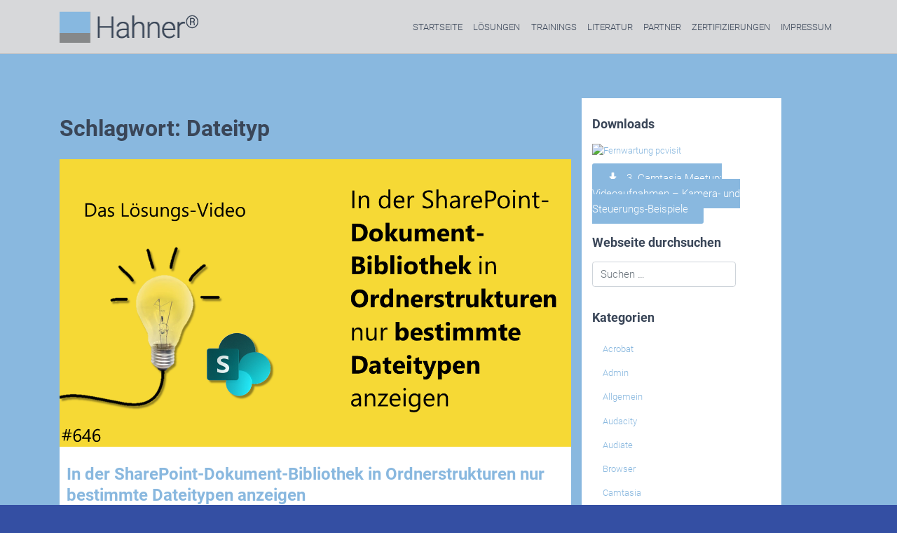

--- FILE ---
content_type: text/html; charset=UTF-8
request_url: https://www.hahner.de/tag/dateityp/
body_size: 57184
content:
<!DOCTYPE html>
<html lang="de">
<head>
    <meta charset="UTF-8">
    <meta name="viewport" content="width=device-width, initial-scale=1">
    <meta http-equiv="X-UA-Compatible" content="IE=edge">
    <link rel="profile" href="http://gmpg.org/xfn/11">
<meta name='robots' content='index, follow, max-image-preview:large, max-snippet:-1, max-video-preview:-1' />

	<!-- This site is optimized with the Yoast SEO plugin v26.8 - https://yoast.com/product/yoast-seo-wordpress/ -->
	<title>Dateityp Archive - Team Hahner®</title>
	<link rel="canonical" href="https://www.hahner.de/tag/dateityp/" />
	<meta property="og:locale" content="de_DE" />
	<meta property="og:type" content="article" />
	<meta property="og:title" content="Dateityp Archive - Team Hahner®" />
	<meta property="og:url" content="https://www.hahner.de/tag/dateityp/" />
	<meta property="og:site_name" content="Team Hahner®" />
	<meta name="twitter:card" content="summary_large_image" />
	<script type="application/ld+json" class="yoast-schema-graph">{"@context":"https://schema.org","@graph":[{"@type":"CollectionPage","@id":"https://www.hahner.de/tag/dateityp/","url":"https://www.hahner.de/tag/dateityp/","name":"Dateityp Archive - Team Hahner®","isPartOf":{"@id":"https://www.hahner.de/#website"},"primaryImageOfPage":{"@id":"https://www.hahner.de/tag/dateityp/#primaryimage"},"image":{"@id":"https://www.hahner.de/tag/dateityp/#primaryimage"},"thumbnailUrl":"https://www.hahner.de/wp-content/uploads/2024/07/Blog_2024-07-23_Das-Loesungs-Video-646.png","breadcrumb":{"@id":"https://www.hahner.de/tag/dateityp/#breadcrumb"},"inLanguage":"de"},{"@type":"ImageObject","inLanguage":"de","@id":"https://www.hahner.de/tag/dateityp/#primaryimage","url":"https://www.hahner.de/wp-content/uploads/2024/07/Blog_2024-07-23_Das-Loesungs-Video-646.png","contentUrl":"https://www.hahner.de/wp-content/uploads/2024/07/Blog_2024-07-23_Das-Loesungs-Video-646.png","width":1280,"height":720,"caption":"Team Hahner - Das #Lösungsvideo 646"},{"@type":"BreadcrumbList","@id":"https://www.hahner.de/tag/dateityp/#breadcrumb","itemListElement":[{"@type":"ListItem","position":1,"name":"Startseite","item":"https://www.hahner.de/"},{"@type":"ListItem","position":2,"name":"Dateityp"}]},{"@type":"WebSite","@id":"https://www.hahner.de/#website","url":"https://www.hahner.de/","name":"Team Hahner®","description":"Engineers of  (Office) Solutions","publisher":{"@id":"https://www.hahner.de/#organization"},"potentialAction":[{"@type":"SearchAction","target":{"@type":"EntryPoint","urlTemplate":"https://www.hahner.de/?s={search_term_string}"},"query-input":{"@type":"PropertyValueSpecification","valueRequired":true,"valueName":"search_term_string"}}],"inLanguage":"de"},{"@type":"Organization","@id":"https://www.hahner.de/#organization","name":"Team Hahner®","url":"https://www.hahner.de/","logo":{"@type":"ImageObject","inLanguage":"de","@id":"https://www.hahner.de/#/schema/logo/image/","url":"https://www.hahner.de/wp-content/uploads/2020/05/Logo-hahner300px-1.gif","contentUrl":"https://www.hahner.de/wp-content/uploads/2020/05/Logo-hahner300px-1.gif","width":300,"height":91,"caption":"Team Hahner®"},"image":{"@id":"https://www.hahner.de/#/schema/logo/image/"}}]}</script>
	<!-- / Yoast SEO plugin. -->


<link rel="alternate" type="application/rss+xml" title="Team Hahner® &raquo; Feed" href="https://www.hahner.de/feed/" />
<link rel="alternate" type="application/rss+xml" title="Team Hahner® &raquo; Kommentar-Feed" href="https://www.hahner.de/comments/feed/" />
<link rel="alternate" type="application/rss+xml" title="Team Hahner® &raquo; Schlagwort-Feed zu Dateityp" href="https://www.hahner.de/tag/dateityp/feed/" />
<style id='wp-img-auto-sizes-contain-inline-css' type='text/css'>
img:is([sizes=auto i],[sizes^="auto," i]){contain-intrinsic-size:3000px 1500px}
/*# sourceURL=wp-img-auto-sizes-contain-inline-css */
</style>
<style id='wp-emoji-styles-inline-css' type='text/css'>

	img.wp-smiley, img.emoji {
		display: inline !important;
		border: none !important;
		box-shadow: none !important;
		height: 1em !important;
		width: 1em !important;
		margin: 0 0.07em !important;
		vertical-align: -0.1em !important;
		background: none !important;
		padding: 0 !important;
	}
/*# sourceURL=wp-emoji-styles-inline-css */
</style>
<style id='wp-block-library-inline-css' type='text/css'>
:root{--wp-block-synced-color:#7a00df;--wp-block-synced-color--rgb:122,0,223;--wp-bound-block-color:var(--wp-block-synced-color);--wp-editor-canvas-background:#ddd;--wp-admin-theme-color:#007cba;--wp-admin-theme-color--rgb:0,124,186;--wp-admin-theme-color-darker-10:#006ba1;--wp-admin-theme-color-darker-10--rgb:0,107,160.5;--wp-admin-theme-color-darker-20:#005a87;--wp-admin-theme-color-darker-20--rgb:0,90,135;--wp-admin-border-width-focus:2px}@media (min-resolution:192dpi){:root{--wp-admin-border-width-focus:1.5px}}.wp-element-button{cursor:pointer}:root .has-very-light-gray-background-color{background-color:#eee}:root .has-very-dark-gray-background-color{background-color:#313131}:root .has-very-light-gray-color{color:#eee}:root .has-very-dark-gray-color{color:#313131}:root .has-vivid-green-cyan-to-vivid-cyan-blue-gradient-background{background:linear-gradient(135deg,#00d084,#0693e3)}:root .has-purple-crush-gradient-background{background:linear-gradient(135deg,#34e2e4,#4721fb 50%,#ab1dfe)}:root .has-hazy-dawn-gradient-background{background:linear-gradient(135deg,#faaca8,#dad0ec)}:root .has-subdued-olive-gradient-background{background:linear-gradient(135deg,#fafae1,#67a671)}:root .has-atomic-cream-gradient-background{background:linear-gradient(135deg,#fdd79a,#004a59)}:root .has-nightshade-gradient-background{background:linear-gradient(135deg,#330968,#31cdcf)}:root .has-midnight-gradient-background{background:linear-gradient(135deg,#020381,#2874fc)}:root{--wp--preset--font-size--normal:16px;--wp--preset--font-size--huge:42px}.has-regular-font-size{font-size:1em}.has-larger-font-size{font-size:2.625em}.has-normal-font-size{font-size:var(--wp--preset--font-size--normal)}.has-huge-font-size{font-size:var(--wp--preset--font-size--huge)}.has-text-align-center{text-align:center}.has-text-align-left{text-align:left}.has-text-align-right{text-align:right}.has-fit-text{white-space:nowrap!important}#end-resizable-editor-section{display:none}.aligncenter{clear:both}.items-justified-left{justify-content:flex-start}.items-justified-center{justify-content:center}.items-justified-right{justify-content:flex-end}.items-justified-space-between{justify-content:space-between}.screen-reader-text{border:0;clip-path:inset(50%);height:1px;margin:-1px;overflow:hidden;padding:0;position:absolute;width:1px;word-wrap:normal!important}.screen-reader-text:focus{background-color:#ddd;clip-path:none;color:#444;display:block;font-size:1em;height:auto;left:5px;line-height:normal;padding:15px 23px 14px;text-decoration:none;top:5px;width:auto;z-index:100000}html :where(.has-border-color){border-style:solid}html :where([style*=border-top-color]){border-top-style:solid}html :where([style*=border-right-color]){border-right-style:solid}html :where([style*=border-bottom-color]){border-bottom-style:solid}html :where([style*=border-left-color]){border-left-style:solid}html :where([style*=border-width]){border-style:solid}html :where([style*=border-top-width]){border-top-style:solid}html :where([style*=border-right-width]){border-right-style:solid}html :where([style*=border-bottom-width]){border-bottom-style:solid}html :where([style*=border-left-width]){border-left-style:solid}html :where(img[class*=wp-image-]){height:auto;max-width:100%}:where(figure){margin:0 0 1em}html :where(.is-position-sticky){--wp-admin--admin-bar--position-offset:var(--wp-admin--admin-bar--height,0px)}@media screen and (max-width:600px){html :where(.is-position-sticky){--wp-admin--admin-bar--position-offset:0px}}

/*# sourceURL=wp-block-library-inline-css */
</style><style id='global-styles-inline-css' type='text/css'>
:root{--wp--preset--aspect-ratio--square: 1;--wp--preset--aspect-ratio--4-3: 4/3;--wp--preset--aspect-ratio--3-4: 3/4;--wp--preset--aspect-ratio--3-2: 3/2;--wp--preset--aspect-ratio--2-3: 2/3;--wp--preset--aspect-ratio--16-9: 16/9;--wp--preset--aspect-ratio--9-16: 9/16;--wp--preset--color--black: #000000;--wp--preset--color--cyan-bluish-gray: #abb8c3;--wp--preset--color--white: #ffffff;--wp--preset--color--pale-pink: #f78da7;--wp--preset--color--vivid-red: #cf2e2e;--wp--preset--color--luminous-vivid-orange: #ff6900;--wp--preset--color--luminous-vivid-amber: #fcb900;--wp--preset--color--light-green-cyan: #7bdcb5;--wp--preset--color--vivid-green-cyan: #00d084;--wp--preset--color--pale-cyan-blue: #8ed1fc;--wp--preset--color--vivid-cyan-blue: #0693e3;--wp--preset--color--vivid-purple: #9b51e0;--wp--preset--gradient--vivid-cyan-blue-to-vivid-purple: linear-gradient(135deg,rgb(6,147,227) 0%,rgb(155,81,224) 100%);--wp--preset--gradient--light-green-cyan-to-vivid-green-cyan: linear-gradient(135deg,rgb(122,220,180) 0%,rgb(0,208,130) 100%);--wp--preset--gradient--luminous-vivid-amber-to-luminous-vivid-orange: linear-gradient(135deg,rgb(252,185,0) 0%,rgb(255,105,0) 100%);--wp--preset--gradient--luminous-vivid-orange-to-vivid-red: linear-gradient(135deg,rgb(255,105,0) 0%,rgb(207,46,46) 100%);--wp--preset--gradient--very-light-gray-to-cyan-bluish-gray: linear-gradient(135deg,rgb(238,238,238) 0%,rgb(169,184,195) 100%);--wp--preset--gradient--cool-to-warm-spectrum: linear-gradient(135deg,rgb(74,234,220) 0%,rgb(151,120,209) 20%,rgb(207,42,186) 40%,rgb(238,44,130) 60%,rgb(251,105,98) 80%,rgb(254,248,76) 100%);--wp--preset--gradient--blush-light-purple: linear-gradient(135deg,rgb(255,206,236) 0%,rgb(152,150,240) 100%);--wp--preset--gradient--blush-bordeaux: linear-gradient(135deg,rgb(254,205,165) 0%,rgb(254,45,45) 50%,rgb(107,0,62) 100%);--wp--preset--gradient--luminous-dusk: linear-gradient(135deg,rgb(255,203,112) 0%,rgb(199,81,192) 50%,rgb(65,88,208) 100%);--wp--preset--gradient--pale-ocean: linear-gradient(135deg,rgb(255,245,203) 0%,rgb(182,227,212) 50%,rgb(51,167,181) 100%);--wp--preset--gradient--electric-grass: linear-gradient(135deg,rgb(202,248,128) 0%,rgb(113,206,126) 100%);--wp--preset--gradient--midnight: linear-gradient(135deg,rgb(2,3,129) 0%,rgb(40,116,252) 100%);--wp--preset--font-size--small: 13px;--wp--preset--font-size--medium: 20px;--wp--preset--font-size--large: 36px;--wp--preset--font-size--x-large: 42px;--wp--preset--spacing--20: 0.44rem;--wp--preset--spacing--30: 0.67rem;--wp--preset--spacing--40: 1rem;--wp--preset--spacing--50: 1.5rem;--wp--preset--spacing--60: 2.25rem;--wp--preset--spacing--70: 3.38rem;--wp--preset--spacing--80: 5.06rem;--wp--preset--shadow--natural: 6px 6px 9px rgba(0, 0, 0, 0.2);--wp--preset--shadow--deep: 12px 12px 50px rgba(0, 0, 0, 0.4);--wp--preset--shadow--sharp: 6px 6px 0px rgba(0, 0, 0, 0.2);--wp--preset--shadow--outlined: 6px 6px 0px -3px rgb(255, 255, 255), 6px 6px rgb(0, 0, 0);--wp--preset--shadow--crisp: 6px 6px 0px rgb(0, 0, 0);}:where(.is-layout-flex){gap: 0.5em;}:where(.is-layout-grid){gap: 0.5em;}body .is-layout-flex{display: flex;}.is-layout-flex{flex-wrap: wrap;align-items: center;}.is-layout-flex > :is(*, div){margin: 0;}body .is-layout-grid{display: grid;}.is-layout-grid > :is(*, div){margin: 0;}:where(.wp-block-columns.is-layout-flex){gap: 2em;}:where(.wp-block-columns.is-layout-grid){gap: 2em;}:where(.wp-block-post-template.is-layout-flex){gap: 1.25em;}:where(.wp-block-post-template.is-layout-grid){gap: 1.25em;}.has-black-color{color: var(--wp--preset--color--black) !important;}.has-cyan-bluish-gray-color{color: var(--wp--preset--color--cyan-bluish-gray) !important;}.has-white-color{color: var(--wp--preset--color--white) !important;}.has-pale-pink-color{color: var(--wp--preset--color--pale-pink) !important;}.has-vivid-red-color{color: var(--wp--preset--color--vivid-red) !important;}.has-luminous-vivid-orange-color{color: var(--wp--preset--color--luminous-vivid-orange) !important;}.has-luminous-vivid-amber-color{color: var(--wp--preset--color--luminous-vivid-amber) !important;}.has-light-green-cyan-color{color: var(--wp--preset--color--light-green-cyan) !important;}.has-vivid-green-cyan-color{color: var(--wp--preset--color--vivid-green-cyan) !important;}.has-pale-cyan-blue-color{color: var(--wp--preset--color--pale-cyan-blue) !important;}.has-vivid-cyan-blue-color{color: var(--wp--preset--color--vivid-cyan-blue) !important;}.has-vivid-purple-color{color: var(--wp--preset--color--vivid-purple) !important;}.has-black-background-color{background-color: var(--wp--preset--color--black) !important;}.has-cyan-bluish-gray-background-color{background-color: var(--wp--preset--color--cyan-bluish-gray) !important;}.has-white-background-color{background-color: var(--wp--preset--color--white) !important;}.has-pale-pink-background-color{background-color: var(--wp--preset--color--pale-pink) !important;}.has-vivid-red-background-color{background-color: var(--wp--preset--color--vivid-red) !important;}.has-luminous-vivid-orange-background-color{background-color: var(--wp--preset--color--luminous-vivid-orange) !important;}.has-luminous-vivid-amber-background-color{background-color: var(--wp--preset--color--luminous-vivid-amber) !important;}.has-light-green-cyan-background-color{background-color: var(--wp--preset--color--light-green-cyan) !important;}.has-vivid-green-cyan-background-color{background-color: var(--wp--preset--color--vivid-green-cyan) !important;}.has-pale-cyan-blue-background-color{background-color: var(--wp--preset--color--pale-cyan-blue) !important;}.has-vivid-cyan-blue-background-color{background-color: var(--wp--preset--color--vivid-cyan-blue) !important;}.has-vivid-purple-background-color{background-color: var(--wp--preset--color--vivid-purple) !important;}.has-black-border-color{border-color: var(--wp--preset--color--black) !important;}.has-cyan-bluish-gray-border-color{border-color: var(--wp--preset--color--cyan-bluish-gray) !important;}.has-white-border-color{border-color: var(--wp--preset--color--white) !important;}.has-pale-pink-border-color{border-color: var(--wp--preset--color--pale-pink) !important;}.has-vivid-red-border-color{border-color: var(--wp--preset--color--vivid-red) !important;}.has-luminous-vivid-orange-border-color{border-color: var(--wp--preset--color--luminous-vivid-orange) !important;}.has-luminous-vivid-amber-border-color{border-color: var(--wp--preset--color--luminous-vivid-amber) !important;}.has-light-green-cyan-border-color{border-color: var(--wp--preset--color--light-green-cyan) !important;}.has-vivid-green-cyan-border-color{border-color: var(--wp--preset--color--vivid-green-cyan) !important;}.has-pale-cyan-blue-border-color{border-color: var(--wp--preset--color--pale-cyan-blue) !important;}.has-vivid-cyan-blue-border-color{border-color: var(--wp--preset--color--vivid-cyan-blue) !important;}.has-vivid-purple-border-color{border-color: var(--wp--preset--color--vivid-purple) !important;}.has-vivid-cyan-blue-to-vivid-purple-gradient-background{background: var(--wp--preset--gradient--vivid-cyan-blue-to-vivid-purple) !important;}.has-light-green-cyan-to-vivid-green-cyan-gradient-background{background: var(--wp--preset--gradient--light-green-cyan-to-vivid-green-cyan) !important;}.has-luminous-vivid-amber-to-luminous-vivid-orange-gradient-background{background: var(--wp--preset--gradient--luminous-vivid-amber-to-luminous-vivid-orange) !important;}.has-luminous-vivid-orange-to-vivid-red-gradient-background{background: var(--wp--preset--gradient--luminous-vivid-orange-to-vivid-red) !important;}.has-very-light-gray-to-cyan-bluish-gray-gradient-background{background: var(--wp--preset--gradient--very-light-gray-to-cyan-bluish-gray) !important;}.has-cool-to-warm-spectrum-gradient-background{background: var(--wp--preset--gradient--cool-to-warm-spectrum) !important;}.has-blush-light-purple-gradient-background{background: var(--wp--preset--gradient--blush-light-purple) !important;}.has-blush-bordeaux-gradient-background{background: var(--wp--preset--gradient--blush-bordeaux) !important;}.has-luminous-dusk-gradient-background{background: var(--wp--preset--gradient--luminous-dusk) !important;}.has-pale-ocean-gradient-background{background: var(--wp--preset--gradient--pale-ocean) !important;}.has-electric-grass-gradient-background{background: var(--wp--preset--gradient--electric-grass) !important;}.has-midnight-gradient-background{background: var(--wp--preset--gradient--midnight) !important;}.has-small-font-size{font-size: var(--wp--preset--font-size--small) !important;}.has-medium-font-size{font-size: var(--wp--preset--font-size--medium) !important;}.has-large-font-size{font-size: var(--wp--preset--font-size--large) !important;}.has-x-large-font-size{font-size: var(--wp--preset--font-size--x-large) !important;}
/*# sourceURL=global-styles-inline-css */
</style>

<style id='classic-theme-styles-inline-css' type='text/css'>
/*! This file is auto-generated */
.wp-block-button__link{color:#fff;background-color:#32373c;border-radius:9999px;box-shadow:none;text-decoration:none;padding:calc(.667em + 2px) calc(1.333em + 2px);font-size:1.125em}.wp-block-file__button{background:#32373c;color:#fff;text-decoration:none}
/*# sourceURL=/wp-includes/css/classic-themes.min.css */
</style>
<link rel='stylesheet' id='wp-bootstrap-starter-bootstrap-css-css' href='https://www.hahner.de/wp-content/themes/hahner2020/inc/assets/css/bootstrap.min.css?ver=6.9' type='text/css' media='all' />
<link rel='stylesheet' id='wp-bootstrap-starter-fontawesome-cdn-css' href='https://www.hahner.de/wp-content/themes/hahner2020/inc/assets/css/fontawesome.min.css?ver=6.9' type='text/css' media='all' />
<link rel='stylesheet' id='wp-bootstrap-starter-style-css' href='https://www.hahner.de/wp-content/themes/hahner2020/style.css?ver=6.9' type='text/css' media='all' />
<link rel='stylesheet' id='ct_style-css' href='https://www.hahner.de/wp-content/themes/hahner2020/ct_style.css?ver=6.9' type='text/css' media='all' />
<script type="text/javascript" src="https://www.hahner.de/wp-includes/js/jquery/jquery.min.js?ver=3.7.1" id="jquery-core-js"></script>
<script type="text/javascript" src="https://www.hahner.de/wp-includes/js/jquery/jquery-migrate.min.js?ver=3.4.1" id="jquery-migrate-js"></script>
<link rel="https://api.w.org/" href="https://www.hahner.de/wp-json/" /><link rel="alternate" title="JSON" type="application/json" href="https://www.hahner.de/wp-json/wp/v2/tags/2140" /><link rel="EditURI" type="application/rsd+xml" title="RSD" href="https://www.hahner.de/xmlrpc.php?rsd" />
<meta name="generator" content="WordPress 6.9" />
<link rel="pingback" href="https://www.hahner.de/xmlrpc.php">    <style type="text/css">
        #page-sub-header { background: #89b8df; }
    </style>
    	<style type="text/css">
	        a.site-title,
		.site-description {
			color: #ffffff;
		}
		</style>
	<style type="text/css" id="custom-background-css">
body.custom-background { background-color: #344fa3; }
</style>
	<link rel="icon" href="https://www.hahner.de/wp-content/uploads/2025/08/cropped-Hahner__Logo-BU-GY-32x32.png" sizes="32x32" />
<link rel="icon" href="https://www.hahner.de/wp-content/uploads/2025/08/cropped-Hahner__Logo-BU-GY-192x192.png" sizes="192x192" />
<link rel="apple-touch-icon" href="https://www.hahner.de/wp-content/uploads/2025/08/cropped-Hahner__Logo-BU-GY-180x180.png" />
<meta name="msapplication-TileImage" content="https://www.hahner.de/wp-content/uploads/2025/08/cropped-Hahner__Logo-BU-GY-270x270.png" />
</head>

<body class="archive tag tag-dateityp tag-2140 custom-background wp-theme-hahner2020 hfeed">
<div id="page" class="site">
	<a class="skip-link screen-reader-text" href="#content">Zum Inhalt springen</a>
    	<header id="masthead" class="site-header navbar-static-top navbar-light" role="banner">
        <div class="container">
            <nav class="navbar navbar-expand-xl p-0">
                <div class="navbar-brand">
                                            <a href="https://www.hahner.de/">
                            <img src="https://www.hahner.de/wp-content/uploads/2020/06/Hahner-Logo200px.png" alt="Team Hahner®">
                        </a>
                    
                </div>
                <button class="navbar-toggler" type="button" data-toggle="collapse" data-target="#main-nav" aria-controls="" aria-expanded="false" aria-label="Toggle navigation">
                    <span class="navbar-toggler-icon"></span>
                </button>

                <div id="main-nav" class="collapse navbar-collapse justify-content-end"><ul id="menu-hauptmenue" class="navbar-nav"><li itemscope="itemscope" itemtype="https://www.schema.org/SiteNavigationElement" id="menu-item-977" class="menu-item menu-item-type-custom menu-item-object-custom menu-item-home menu-item-977 nav-item"><a title="Startseite" href="https://www.hahner.de/" class="nav-link">Startseite</a></li>
<li itemscope="itemscope" itemtype="https://www.schema.org/SiteNavigationElement" id="menu-item-212" class="menu-item menu-item-type-post_type menu-item-object-page menu-item-212 nav-item"><a title="Lösungen" href="https://www.hahner.de/word-solutions/" class="nav-link">Lösungen</a></li>
<li itemscope="itemscope" itemtype="https://www.schema.org/SiteNavigationElement" id="menu-item-213" class="menu-item menu-item-type-post_type menu-item-object-page menu-item-213 nav-item"><a title="Trainings" href="https://www.hahner.de/training/" class="nav-link">Trainings</a></li>
<li itemscope="itemscope" itemtype="https://www.schema.org/SiteNavigationElement" id="menu-item-218" class="menu-item menu-item-type-post_type menu-item-object-page menu-item-218 nav-item"><a title="Literatur" href="https://www.hahner.de/buecher-artikel/" class="nav-link">Literatur</a></li>
<li itemscope="itemscope" itemtype="https://www.schema.org/SiteNavigationElement" id="menu-item-216" class="menu-item menu-item-type-post_type menu-item-object-page menu-item-216 nav-item"><a title="Partner" href="https://www.hahner.de/partner/" class="nav-link">Partner</a></li>
<li itemscope="itemscope" itemtype="https://www.schema.org/SiteNavigationElement" id="menu-item-655" class="menu-item menu-item-type-post_type menu-item-object-page menu-item-655 nav-item"><a title="Zertifizierungen" href="https://www.hahner.de/zertifizierungen/" class="nav-link">Zertifizierungen</a></li>
<li itemscope="itemscope" itemtype="https://www.schema.org/SiteNavigationElement" id="menu-item-968" class="menu-item menu-item-type-post_type menu-item-object-page menu-item-968 nav-item"><a title="Impressum" href="https://www.hahner.de/impressum/" class="nav-link">Impressum</a></li>
</ul></div>
            </nav>
        </div>
	</header><!-- #masthead -->
    	<div id="content" class="site-content">
		<div class="container">
			<div class="row">
                
	<section id="primary" class="content-area col-sm-12 col-lg-8">
		<main id="main" class="site-main" role="main">

		
			<header class="page-header">
				<h1 class="page-title">Schlagwort: <span>Dateityp</span></h1>			</header><!-- .page-header -->

			
<article id="post-3844" class="post-3844 post type-post status-publish format-standard has-post-thumbnail hentry category-sharepoint tag-aktuelle-ansicht-bearbeiten tag-ansicht-speichern-unter tag-dateityp tag-dokument-bibliothek tag-elemente-anzeigen-wenn tag-filter tag-inhaltstyp tag-neue-ansicht-erstellen tag-ordnerstruktur tag-sharepoint tag-typ">
	<div class="post-thumbnail">
		<img width="1280" height="720" src="https://www.hahner.de/wp-content/uploads/2024/07/Blog_2024-07-23_Das-Loesungs-Video-646.png" class="attachment-post-thumbnail size-post-thumbnail wp-post-image" alt="Team Hahner - Das #Lösungsvideo 646" decoding="async" fetchpriority="high" srcset="https://www.hahner.de/wp-content/uploads/2024/07/Blog_2024-07-23_Das-Loesungs-Video-646.png 1280w, https://www.hahner.de/wp-content/uploads/2024/07/Blog_2024-07-23_Das-Loesungs-Video-646-300x169.png 300w, https://www.hahner.de/wp-content/uploads/2024/07/Blog_2024-07-23_Das-Loesungs-Video-646-1024x576.png 1024w, https://www.hahner.de/wp-content/uploads/2024/07/Blog_2024-07-23_Das-Loesungs-Video-646-768x432.png 768w" sizes="(max-width: 1280px) 100vw, 1280px" />	</div>
	<header class="entry-header">
		<h2 class="entry-title"><a href="https://www.hahner.de/in-der-sharepoint-dokument-bibliothek-in-ordnerstrukturen-nur-bestimmte-dateitypen-anzeigen/" rel="bookmark">In der SharePoint-Dokument-Bibliothek in Ordnerstrukturen nur bestimmte Dateitypen anzeigen</a></h2>		<div class="entry-meta">
					</div><!-- .entry-meta -->
			</header><!-- .entry-header -->
	<div class="entry-content">
		<p>In einer Dokumenten-Bibliothek in SharePoint soll die vorhandene Ordnerstruktur erhalten bleiben und zusätzlich nur Dateien eines entsprechenden Dateiformats angezeigt werden – beispielsweise *.docx-Dateien. <strong>Markus Hahner</strong> und <strong>Kai Schneider</strong> zeigen, wie sich das Ganze mit einer individuellen Ansicht lösen lässt.</p>
<p> <a href="https://www.hahner.de/in-der-sharepoint-dokument-bibliothek-in-ordnerstrukturen-nur-bestimmte-dateitypen-anzeigen/#more-3844" class="more-link">Weiterlesen <span class="meta-nav">&rarr;</span></a></p>
	</div><!-- .entry-content -->

	<footer class="entry-footer">
			</footer><!-- .entry-footer -->
</article><!-- #post-## -->

<article id="post-2683" class="post-2683 post type-post status-publish format-standard has-post-thumbnail hentry category-outlook tag-als-grafik-speichern tag-betreff tag-bilder tag-body tag-datei tag-dateityp tag-e-mail tag-html tag-ordner tag-outlook tag-speichern-unter">
	<div class="post-thumbnail">
		<img width="1280" height="720" src="https://www.hahner.de/wp-content/uploads/2022/09/Blog_2022-09-19_Das-Loesungs-Video-365.png" class="attachment-post-thumbnail size-post-thumbnail wp-post-image" alt="Team Hahner - Das #Lösungsvideo 365" decoding="async" srcset="https://www.hahner.de/wp-content/uploads/2022/09/Blog_2022-09-19_Das-Loesungs-Video-365.png 1280w, https://www.hahner.de/wp-content/uploads/2022/09/Blog_2022-09-19_Das-Loesungs-Video-365-300x169.png 300w, https://www.hahner.de/wp-content/uploads/2022/09/Blog_2022-09-19_Das-Loesungs-Video-365-1024x576.png 1024w, https://www.hahner.de/wp-content/uploads/2022/09/Blog_2022-09-19_Das-Loesungs-Video-365-768x432.png 768w" sizes="(max-width: 1280px) 100vw, 1280px" />	</div>
	<header class="entry-header">
		<h2 class="entry-title"><a href="https://www.hahner.de/alle-im-e-mail-text-eingefuegten-bilder-speichern/" rel="bookmark">Alle im E-Mail-Text eingefügten Bilder speichern</a></h2>		<div class="entry-meta">
					</div><!-- .entry-meta -->
			</header><!-- .entry-header -->
	<div class="entry-content">
		<p>In der E-Mail sind direkt im Text zahlreiche Bilder platziert – anstelle sie als Anhänge anzuhängen. Was tun, wenn die Bilder anderweitig in Dateiform benötigt werden? Einzeln anklicken und über den Kontextmenü-Befehl „Als Grafik speichern“ exportieren?  <strong>Markus Hahner</strong> und <strong>Kai Schneider</strong> wissen, wie es sehr viel schneller geht.</p>
<p> <a href="https://www.hahner.de/alle-im-e-mail-text-eingefuegten-bilder-speichern/#more-2683" class="more-link">Weiterlesen <span class="meta-nav">&rarr;</span></a></p>
	</div><!-- .entry-content -->

	<footer class="entry-footer">
			</footer><!-- .entry-footer -->
</article><!-- #post-## -->

<article id="post-2595" class="post-2595 post type-post status-publish format-standard has-post-thumbnail hentry category-windows tag-als-pfad-kopieren tag-ansicht tag-datei-explorer tag-dateinamenerweiterung tag-dateityp tag-ein-ausblenden tag-einfuegen tag-extension tag-icons tag-kontextmenue tag-kontrollkaestchen tag-kopieren tag-pfad tag-rechte-maustaste tag-strgv tag-symbol tag-umschalt-taste tag-windows tag-zwischenablage">
	<div class="post-thumbnail">
		<img width="1280" height="720" src="https://www.hahner.de/wp-content/uploads/2022/08/Blog_2022-07-14_Das-Loesungs-Video-351.png" class="attachment-post-thumbnail size-post-thumbnail wp-post-image" alt="Team Hahner - Das #Lösungsvideo 351" decoding="async" srcset="https://www.hahner.de/wp-content/uploads/2022/08/Blog_2022-07-14_Das-Loesungs-Video-351.png 1280w, https://www.hahner.de/wp-content/uploads/2022/08/Blog_2022-07-14_Das-Loesungs-Video-351-300x169.png 300w, https://www.hahner.de/wp-content/uploads/2022/08/Blog_2022-07-14_Das-Loesungs-Video-351-1024x576.png 1024w, https://www.hahner.de/wp-content/uploads/2022/08/Blog_2022-07-14_Das-Loesungs-Video-351-768x432.png 768w" sizes="(max-width: 1280px) 100vw, 1280px" />	</div>
	<header class="entry-header">
		<h2 class="entry-title"><a href="https://www.hahner.de/dateinamenerweiterung-und-kompletten-pfad-im-datei-explorer-ermitteln/" rel="bookmark">Dateinamenerweiterung und kompletten Pfad im Datei-Explorer ermitteln</a></h2>		<div class="entry-meta">
					</div><!-- .entry-meta -->
			</header><!-- .entry-header -->
	<div class="entry-content">
		<p>Handelt es sich bei der aktuellen Datei um ein Dokument oder eine Vorlage? Am Icon ist dies im Datei Explorer kaum zu erkennen. Und wie kann der Dateiname einschließlich Pfad kopiert werden, um beispielsweise dem Kollegen den Speicherort mitzuteilen? Für all diese Aufgaben haben <strong>Dominik Petri</strong> und <strong>Thomas Baumgartner</strong> die passenden Lösungen parat.</p>
<p> <a href="https://www.hahner.de/dateinamenerweiterung-und-kompletten-pfad-im-datei-explorer-ermitteln/#more-2595" class="more-link">Weiterlesen <span class="meta-nav">&rarr;</span></a></p>
	</div><!-- .entry-content -->

	<footer class="entry-footer">
			</footer><!-- .entry-footer -->
</article><!-- #post-## -->

		</main><!-- #main -->
	</section><!-- #primary -->


<aside id="secondary" class="widget-area col-sm-12 col-lg-3" role="complementary">
	<section id="custom_html-4" class="widget_text widget widget_custom_html"><h3 class="widget-title">Downloads</h3><div class="textwidget custom-html-widget"><div class="wp-block-buttons"><a href="https://gw79.pcvisit.de/v1/hosted/jumplink?func=download&productrole=guestSetup&gateway=stable-update.pcvisit.de&companyid=2597319062" title="Fernwartung pcvisit "><img src="https://gw79.pcvisit.de/v1/hosted/jumplink?func=external_website&topic=client_image" style="border: none" alt="Fernwartung pcvisit"/></div></a>
<div class="wp-block-buttons">
<br/>
<div class="wp-block-button"><a class="wp-block-button__link has-text-color has-background" href="https://www.hahner.de/3-camtasia-meetup-videoaufnahmen-kamera-und-steuerungs-beispiele/" style="background-color:#89b8df;color:#ffffff;border-radius:3px"><i class="fa fa-download" aria-hidden="true"></i>&nbsp;&nbsp;&nbsp;3. Camtasia Meetup: Videoaufnahmen – Kamera- und Steuerungs-Beispiele</a></div>
</div></section><section id="search-2" class="widget widget_search"><h3 class="widget-title">Webseite durchsuchen</h3><form role="search" method="get" class="search-form" action="https://www.hahner.de/">
    <label>
        <input type="search" class="search-field form-control" placeholder="Suchen &hellip;" value="" name="s" title="Suchen nach:">
    </label>
    <input type="submit" class="search-submit btn btn-default" value="Suchen">
</form>



</section><section id="categories-2" class="widget widget_categories"><h3 class="widget-title">Kategorien</h3>
			<ul>
					<li class="cat-item cat-item-1806"><a href="https://www.hahner.de/category/acrobat/">Acrobat</a>
</li>
	<li class="cat-item cat-item-1375"><a href="https://www.hahner.de/category/admin/">Admin</a>
</li>
	<li class="cat-item cat-item-1"><a href="https://www.hahner.de/category/allgemein/">Allgemein</a>
</li>
	<li class="cat-item cat-item-591"><a href="https://www.hahner.de/category/audacity/">Audacity</a>
</li>
	<li class="cat-item cat-item-4388"><a href="https://www.hahner.de/category/audiate/">Audiate</a>
</li>
	<li class="cat-item cat-item-2860"><a href="https://www.hahner.de/category/browser/">Browser</a>
</li>
	<li class="cat-item cat-item-598"><a href="https://www.hahner.de/category/camtasia/">Camtasia</a>
</li>
	<li class="cat-item cat-item-2858"><a href="https://www.hahner.de/category/chrome/">Chrome</a>
</li>
	<li class="cat-item cat-item-4374"><a href="https://www.hahner.de/category/copilot/">Copilot</a>
</li>
	<li class="cat-item cat-item-4553"><a href="https://www.hahner.de/category/designer/">Designer</a>
</li>
	<li class="cat-item cat-item-2857"><a href="https://www.hahner.de/category/edge/">Edge</a>
</li>
	<li class="cat-item cat-item-4"><a href="https://www.hahner.de/category/excel/">Excel</a>
</li>
	<li class="cat-item cat-item-2859"><a href="https://www.hahner.de/category/firefox/">Firefox</a>
</li>
	<li class="cat-item cat-item-2391"><a href="https://www.hahner.de/category/flow/">Flow</a>
</li>
	<li class="cat-item cat-item-246"><a href="https://www.hahner.de/category/forms/">Forms</a>
</li>
	<li class="cat-item cat-item-3063"><a href="https://www.hahner.de/category/gruppen/">Gruppen</a>
</li>
	<li class="cat-item cat-item-868"><a href="https://www.hahner.de/category/lists/">Lists</a>
</li>
	<li class="cat-item cat-item-3859"><a href="https://www.hahner.de/category/loop/">Loop</a>
</li>
	<li class="cat-item cat-item-3236"><a href="https://www.hahner.de/category/microsoft-365/">Microsoft 365</a>
</li>
	<li class="cat-item cat-item-32"><a href="https://www.hahner.de/category/office/">Office</a>
</li>
	<li class="cat-item cat-item-195"><a href="https://www.hahner.de/category/onedrive/">OneDrive</a>
</li>
	<li class="cat-item cat-item-141"><a href="https://www.hahner.de/category/onenote/">OneNote</a>
</li>
	<li class="cat-item cat-item-168"><a href="https://www.hahner.de/category/outlook/">Outlook</a>
</li>
	<li class="cat-item cat-item-155"><a href="https://www.hahner.de/category/planner/">Planner</a>
</li>
	<li class="cat-item cat-item-806"><a href="https://www.hahner.de/category/power-apps/">Power Apps</a>
</li>
	<li class="cat-item cat-item-97"><a href="https://www.hahner.de/category/power-automate/">Power Automate</a>
</li>
	<li class="cat-item cat-item-578"><a href="https://www.hahner.de/category/power-bi/">Power BI</a>
</li>
	<li class="cat-item cat-item-2085"><a href="https://www.hahner.de/category/power-pivot/">Power Pivot</a>
</li>
	<li class="cat-item cat-item-380"><a href="https://www.hahner.de/category/power-query/">Power Query</a>
</li>
	<li class="cat-item cat-item-92"><a href="https://www.hahner.de/category/powerpoint/">PowerPoint</a>
</li>
	<li class="cat-item cat-item-70"><a href="https://www.hahner.de/category/sharepoint/">SharePoint</a>
</li>
	<li class="cat-item cat-item-263"><a href="https://www.hahner.de/category/snagit/">Snagit</a>
</li>
	<li class="cat-item cat-item-370"><a href="https://www.hahner.de/category/stream/">Stream</a>
</li>
	<li class="cat-item cat-item-63"><a href="https://www.hahner.de/category/teams/">Teams</a>
</li>
	<li class="cat-item cat-item-2224"><a href="https://www.hahner.de/category/to-do/">To Do</a>
</li>
	<li class="cat-item cat-item-194"><a href="https://www.hahner.de/category/windows/">Windows</a>
</li>
	<li class="cat-item cat-item-56"><a href="https://www.hahner.de/category/word/">Word</a>
</li>
			</ul>

			</section><section id="archives-2" class="widget widget_archive"><h3 class="widget-title">Archiv</h3>		<label class="screen-reader-text" for="archives-dropdown-2">Archiv</label>
		<select id="archives-dropdown-2" name="archive-dropdown">
			
			<option value="">Monat auswählen</option>
				<option value='https://www.hahner.de/2026/01/'> Januar 2026 </option>
	<option value='https://www.hahner.de/2025/12/'> Dezember 2025 </option>
	<option value='https://www.hahner.de/2025/11/'> November 2025 </option>
	<option value='https://www.hahner.de/2025/10/'> Oktober 2025 </option>
	<option value='https://www.hahner.de/2025/09/'> September 2025 </option>
	<option value='https://www.hahner.de/2025/08/'> August 2025 </option>
	<option value='https://www.hahner.de/2025/07/'> Juli 2025 </option>
	<option value='https://www.hahner.de/2025/06/'> Juni 2025 </option>
	<option value='https://www.hahner.de/2025/05/'> Mai 2025 </option>
	<option value='https://www.hahner.de/2025/04/'> April 2025 </option>
	<option value='https://www.hahner.de/2025/03/'> März 2025 </option>
	<option value='https://www.hahner.de/2025/02/'> Februar 2025 </option>
	<option value='https://www.hahner.de/2025/01/'> Januar 2025 </option>
	<option value='https://www.hahner.de/2024/12/'> Dezember 2024 </option>
	<option value='https://www.hahner.de/2024/11/'> November 2024 </option>
	<option value='https://www.hahner.de/2024/10/'> Oktober 2024 </option>
	<option value='https://www.hahner.de/2024/09/'> September 2024 </option>
	<option value='https://www.hahner.de/2024/08/'> August 2024 </option>
	<option value='https://www.hahner.de/2024/07/'> Juli 2024 </option>
	<option value='https://www.hahner.de/2024/06/'> Juni 2024 </option>
	<option value='https://www.hahner.de/2024/05/'> Mai 2024 </option>
	<option value='https://www.hahner.de/2024/04/'> April 2024 </option>
	<option value='https://www.hahner.de/2024/03/'> März 2024 </option>
	<option value='https://www.hahner.de/2024/02/'> Februar 2024 </option>
	<option value='https://www.hahner.de/2024/01/'> Januar 2024 </option>
	<option value='https://www.hahner.de/2023/12/'> Dezember 2023 </option>
	<option value='https://www.hahner.de/2023/11/'> November 2023 </option>
	<option value='https://www.hahner.de/2023/10/'> Oktober 2023 </option>
	<option value='https://www.hahner.de/2023/09/'> September 2023 </option>
	<option value='https://www.hahner.de/2023/08/'> August 2023 </option>
	<option value='https://www.hahner.de/2023/07/'> Juli 2023 </option>
	<option value='https://www.hahner.de/2023/06/'> Juni 2023 </option>
	<option value='https://www.hahner.de/2023/05/'> Mai 2023 </option>
	<option value='https://www.hahner.de/2023/04/'> April 2023 </option>
	<option value='https://www.hahner.de/2023/03/'> März 2023 </option>
	<option value='https://www.hahner.de/2023/02/'> Februar 2023 </option>
	<option value='https://www.hahner.de/2023/01/'> Januar 2023 </option>
	<option value='https://www.hahner.de/2022/12/'> Dezember 2022 </option>
	<option value='https://www.hahner.de/2022/11/'> November 2022 </option>
	<option value='https://www.hahner.de/2022/10/'> Oktober 2022 </option>
	<option value='https://www.hahner.de/2022/09/'> September 2022 </option>
	<option value='https://www.hahner.de/2022/08/'> August 2022 </option>
	<option value='https://www.hahner.de/2022/07/'> Juli 2022 </option>
	<option value='https://www.hahner.de/2022/06/'> Juni 2022 </option>
	<option value='https://www.hahner.de/2022/05/'> Mai 2022 </option>
	<option value='https://www.hahner.de/2022/04/'> April 2022 </option>
	<option value='https://www.hahner.de/2022/03/'> März 2022 </option>
	<option value='https://www.hahner.de/2022/02/'> Februar 2022 </option>
	<option value='https://www.hahner.de/2022/01/'> Januar 2022 </option>
	<option value='https://www.hahner.de/2021/12/'> Dezember 2021 </option>
	<option value='https://www.hahner.de/2021/11/'> November 2021 </option>
	<option value='https://www.hahner.de/2021/10/'> Oktober 2021 </option>
	<option value='https://www.hahner.de/2021/09/'> September 2021 </option>
	<option value='https://www.hahner.de/2021/08/'> August 2021 </option>
	<option value='https://www.hahner.de/2021/07/'> Juli 2021 </option>
	<option value='https://www.hahner.de/2021/06/'> Juni 2021 </option>
	<option value='https://www.hahner.de/2021/05/'> Mai 2021 </option>
	<option value='https://www.hahner.de/2021/04/'> April 2021 </option>
	<option value='https://www.hahner.de/2021/03/'> März 2021 </option>
	<option value='https://www.hahner.de/2021/02/'> Februar 2021 </option>
	<option value='https://www.hahner.de/2021/01/'> Januar 2021 </option>
	<option value='https://www.hahner.de/2020/12/'> Dezember 2020 </option>
	<option value='https://www.hahner.de/2020/11/'> November 2020 </option>
	<option value='https://www.hahner.de/2020/10/'> Oktober 2020 </option>
	<option value='https://www.hahner.de/2020/09/'> September 2020 </option>
	<option value='https://www.hahner.de/2020/08/'> August 2020 </option>
	<option value='https://www.hahner.de/2020/07/'> Juli 2020 </option>
	<option value='https://www.hahner.de/2020/06/'> Juni 2020 </option>

		</select>

			<script type="text/javascript">
/* <![CDATA[ */

( ( dropdownId ) => {
	const dropdown = document.getElementById( dropdownId );
	function onSelectChange() {
		setTimeout( () => {
			if ( 'escape' === dropdown.dataset.lastkey ) {
				return;
			}
			if ( dropdown.value ) {
				document.location.href = dropdown.value;
			}
		}, 250 );
	}
	function onKeyUp( event ) {
		if ( 'Escape' === event.key ) {
			dropdown.dataset.lastkey = 'escape';
		} else {
			delete dropdown.dataset.lastkey;
		}
	}
	function onClick() {
		delete dropdown.dataset.lastkey;
	}
	dropdown.addEventListener( 'keyup', onKeyUp );
	dropdown.addEventListener( 'click', onClick );
	dropdown.addEventListener( 'change', onSelectChange );
})( "archives-dropdown-2" );

//# sourceURL=WP_Widget_Archives%3A%3Awidget
/* ]]> */
</script>
</section></aside><!-- #secondary -->




			</div><!-- .row -->
		</div><!-- .container -->
	</div><!-- #content -->
            <div id="footer-widget" class="row m-0 bg-light">
            <div class="container">
                <div class="row">
                                            <div class="col-12 col-md-4"><section id="nav_menu-3" class="widget widget_nav_menu"><h3 class="widget-title">Menü</h3><div class="menu-footermenue-container"><ul id="menu-footermenue" class="menu"><li id="menu-item-200" class="menu-item menu-item-type-custom menu-item-object-custom menu-item-200"><a href="http://hahner.de/">Startseite</a></li>
<li id="menu-item-219" class="menu-item menu-item-type-post_type menu-item-object-page menu-item-219"><a href="https://www.hahner.de/word-solutions/">Lösungen</a></li>
<li id="menu-item-202" class="menu-item menu-item-type-post_type menu-item-object-page menu-item-202"><a href="https://www.hahner.de/training/">Trainings</a></li>
<li id="menu-item-206" class="menu-item menu-item-type-post_type menu-item-object-page menu-item-206"><a href="https://www.hahner.de/buecher-artikel/">Literatur</a></li>
<li id="menu-item-204" class="menu-item menu-item-type-post_type menu-item-object-page menu-item-204"><a href="https://www.hahner.de/partner/">Partner</a></li>
<li id="menu-item-653" class="menu-item menu-item-type-post_type menu-item-object-page menu-item-653"><a href="https://www.hahner.de/zertifizierungen/">Zertifizierungen</a></li>
<li id="menu-item-210" class="menu-item menu-item-type-post_type menu-item-object-page menu-item-210"><a href="https://www.hahner.de/datenschutzerklaerung/">Datenschutzerklärung</a></li>
<li id="menu-item-211" class="menu-item menu-item-type-post_type menu-item-object-page menu-item-211"><a href="https://www.hahner.de/impressum/">Impressum</a></li>
</ul></div></section></div>
                                                                <div class="col-12 col-md-4"><section id="tag_cloud-3" class="widget widget_tag_cloud"><h3 class="widget-title">Schlagwörter</h3><div class="tagcloud"><a href="https://www.hahner.de/tag/adventskalender-2021/" class="tag-cloud-link tag-link-1363 tag-link-position-1" style="font-size: 9.495145631068pt;" aria-label="Adventskalender 2021 (25 Einträge)">Adventskalender 2021</a>
<a href="https://www.hahner.de/tag/ansicht/" class="tag-cloud-link tag-link-373 tag-link-position-2" style="font-size: 9.3592233009709pt;" aria-label="Ansicht (24 Einträge)">Ansicht</a>
<a href="https://www.hahner.de/tag/bearbeiten/" class="tag-cloud-link tag-link-364 tag-link-position-3" style="font-size: 8pt;" aria-label="Bearbeiten (19 Einträge)">Bearbeiten</a>
<a href="https://www.hahner.de/tag/besprechung/" class="tag-cloud-link tag-link-186 tag-link-position-4" style="font-size: 10.038834951456pt;" aria-label="Besprechung (27 Einträge)">Besprechung</a>
<a href="https://www.hahner.de/tag/bild/" class="tag-cloud-link tag-link-258 tag-link-position-5" style="font-size: 10.854368932039pt;" aria-label="Bild (31 Einträge)">Bild</a>
<a href="https://www.hahner.de/tag/camtasia/" class="tag-cloud-link tag-link-594 tag-link-position-6" style="font-size: 10.038834951456pt;" aria-label="Camtasia (27 Einträge)">Camtasia</a>
<a href="https://www.hahner.de/tag/chat/" class="tag-cloud-link tag-link-648 tag-link-position-7" style="font-size: 11.126213592233pt;" aria-label="Chat (33 Einträge)">Chat</a>
<a href="https://www.hahner.de/tag/datei/" class="tag-cloud-link tag-link-287 tag-link-position-8" style="font-size: 9.495145631068pt;" aria-label="Datei (25 Einträge)">Datei</a>
<a href="https://www.hahner.de/tag/dateien/" class="tag-cloud-link tag-link-71 tag-link-position-9" style="font-size: 8pt;" aria-label="Dateien (19 Einträge)">Dateien</a>
<a href="https://www.hahner.de/tag/dokument/" class="tag-cloud-link tag-link-372 tag-link-position-10" style="font-size: 8.2718446601942pt;" aria-label="Dokument (20 Einträge)">Dokument</a>
<a href="https://www.hahner.de/tag/drei-punkte/" class="tag-cloud-link tag-link-1004 tag-link-position-11" style="font-size: 8.8155339805825pt;" aria-label="drei Punkte (22 Einträge)">drei Punkte</a>
<a href="https://www.hahner.de/tag/e-mail/" class="tag-cloud-link tag-link-635 tag-link-position-12" style="font-size: 11.941747572816pt;" aria-label="E-Mail (38 Einträge)">E-Mail</a>
<a href="https://www.hahner.de/tag/einfuegen/" class="tag-cloud-link tag-link-579 tag-link-position-13" style="font-size: 11.126213592233pt;" aria-label="Einfügen (33 Einträge)">Einfügen</a>
<a href="https://www.hahner.de/tag/einstellungen/" class="tag-cloud-link tag-link-837 tag-link-position-14" style="font-size: 10.990291262136pt;" aria-label="Einstellungen (32 Einträge)">Einstellungen</a>
<a href="https://www.hahner.de/tag/excel/" class="tag-cloud-link tag-link-129 tag-link-position-15" style="font-size: 20.640776699029pt;" aria-label="Excel (169 Einträge)">Excel</a>
<a href="https://www.hahner.de/tag/form/" class="tag-cloud-link tag-link-308 tag-link-position-16" style="font-size: 8.5436893203883pt;" aria-label="Form (21 Einträge)">Form</a>
<a href="https://www.hahner.de/tag/forms/" class="tag-cloud-link tag-link-241 tag-link-position-17" style="font-size: 9.3592233009709pt;" aria-label="Forms (24 Einträge)">Forms</a>
<a href="https://www.hahner.de/tag/kalender/" class="tag-cloud-link tag-link-338 tag-link-position-18" style="font-size: 10.174757281553pt;" aria-label="Kalender (28 Einträge)">Kalender</a>
<a href="https://www.hahner.de/tag/kanal/" class="tag-cloud-link tag-link-72 tag-link-position-19" style="font-size: 9.3592233009709pt;" aria-label="Kanal (24 Einträge)">Kanal</a>
<a href="https://www.hahner.de/tag/kontextmenue/" class="tag-cloud-link tag-link-223 tag-link-position-20" style="font-size: 11.805825242718pt;" aria-label="Kontextmenü (37 Einträge)">Kontextmenü</a>
<a href="https://www.hahner.de/tag/kopieren/" class="tag-cloud-link tag-link-159 tag-link-position-21" style="font-size: 10.582524271845pt;" aria-label="Kopieren (30 Einträge)">Kopieren</a>
<a href="https://www.hahner.de/tag/link/" class="tag-cloud-link tag-link-144 tag-link-position-22" style="font-size: 8.5436893203883pt;" aria-label="Link (21 Einträge)">Link</a>
<a href="https://www.hahner.de/tag/liste/" class="tag-cloud-link tag-link-202 tag-link-position-23" style="font-size: 9.0873786407767pt;" aria-label="Liste (23 Einträge)">Liste</a>
<a href="https://www.hahner.de/tag/loeschen/" class="tag-cloud-link tag-link-135 tag-link-position-24" style="font-size: 9.0873786407767pt;" aria-label="Löschen (23 Einträge)">Löschen</a>
<a href="https://www.hahner.de/tag/markieren/" class="tag-cloud-link tag-link-313 tag-link-position-25" style="font-size: 10.990291262136pt;" aria-label="Markieren (32 Einträge)">Markieren</a>
<a href="https://www.hahner.de/tag/microsoft-teams/" class="tag-cloud-link tag-link-112 tag-link-position-26" style="font-size: 9.495145631068pt;" aria-label="Microsoft Teams (25 Einträge)">Microsoft Teams</a>
<a href="https://www.hahner.de/tag/office/" class="tag-cloud-link tag-link-35 tag-link-position-27" style="font-size: 10.038834951456pt;" aria-label="Office (27 Einträge)">Office</a>
<a href="https://www.hahner.de/tag/onedrive/" class="tag-cloud-link tag-link-199 tag-link-position-28" style="font-size: 10.582524271845pt;" aria-label="OneDrive (30 Einträge)">OneDrive</a>
<a href="https://www.hahner.de/tag/onenote/" class="tag-cloud-link tag-link-142 tag-link-position-29" style="font-size: 15.067961165049pt;" aria-label="OneNote (65 Einträge)">OneNote</a>
<a href="https://www.hahner.de/tag/optionen/" class="tag-cloud-link tag-link-616 tag-link-position-30" style="font-size: 15.067961165049pt;" aria-label="Optionen (65 Einträge)">Optionen</a>
<a href="https://www.hahner.de/tag/outlook/" class="tag-cloud-link tag-link-166 tag-link-position-31" style="font-size: 17.78640776699pt;" aria-label="Outlook (104 Einträge)">Outlook</a>
<a href="https://www.hahner.de/tag/power-bi/" class="tag-cloud-link tag-link-575 tag-link-position-32" style="font-size: 8.2718446601942pt;" aria-label="Power BI (20 Einträge)">Power BI</a>
<a href="https://www.hahner.de/tag/powerpoint/" class="tag-cloud-link tag-link-93 tag-link-position-33" style="font-size: 21.04854368932pt;" aria-label="PowerPoint (180 Einträge)">PowerPoint</a>
<a href="https://www.hahner.de/tag/power-query/" class="tag-cloud-link tag-link-181 tag-link-position-34" style="font-size: 8.2718446601942pt;" aria-label="Power Query (20 Einträge)">Power Query</a>
<a href="https://www.hahner.de/tag/praesentation/" class="tag-cloud-link tag-link-475 tag-link-position-35" style="font-size: 9.495145631068pt;" aria-label="Präsentation (25 Einträge)">Präsentation</a>
<a href="https://www.hahner.de/tag/sharepoint/" class="tag-cloud-link tag-link-69 tag-link-position-36" style="font-size: 15.339805825243pt;" aria-label="SharePoint (68 Einträge)">SharePoint</a>
<a href="https://www.hahner.de/tag/snagit/" class="tag-cloud-link tag-link-261 tag-link-position-37" style="font-size: 11.805825242718pt;" aria-label="Snagit (37 Einträge)">Snagit</a>
<a href="https://www.hahner.de/tag/suchen/" class="tag-cloud-link tag-link-51 tag-link-position-38" style="font-size: 8pt;" aria-label="Suchen (19 Einträge)">Suchen</a>
<a href="https://www.hahner.de/tag/tabelle/" class="tag-cloud-link tag-link-68 tag-link-position-39" style="font-size: 12.21359223301pt;" aria-label="Tabelle (40 Einträge)">Tabelle</a>
<a href="https://www.hahner.de/tag/tastenkombination/" class="tag-cloud-link tag-link-104 tag-link-position-40" style="font-size: 14.52427184466pt;" aria-label="Tastenkombination (59 Einträge)">Tastenkombination</a>
<a href="https://www.hahner.de/tag/teams/" class="tag-cloud-link tag-link-18 tag-link-position-41" style="font-size: 19.417475728155pt;" aria-label="Teams (137 Einträge)">Teams</a>
<a href="https://www.hahner.de/tag/verschieben/" class="tag-cloud-link tag-link-426 tag-link-position-42" style="font-size: 11.669902912621pt;" aria-label="Verschieben (36 Einträge)">Verschieben</a>
<a href="https://www.hahner.de/tag/video/" class="tag-cloud-link tag-link-362 tag-link-position-43" style="font-size: 8.5436893203883pt;" aria-label="Video (21 Einträge)">Video</a>
<a href="https://www.hahner.de/tag/windows/" class="tag-cloud-link tag-link-196 tag-link-position-44" style="font-size: 10.174757281553pt;" aria-label="Windows (28 Einträge)">Windows</a>
<a href="https://www.hahner.de/tag/word/" class="tag-cloud-link tag-link-52 tag-link-position-45" style="font-size: 22pt;" aria-label="Word (212 Einträge)">Word</a></div>
</section></div>
                                                                <div class="col-12 col-md-4"><section id="custom_html-3" class="widget_text widget widget_custom_html"><h3 class="widget-title">Anschrift</h3><div class="textwidget custom-html-widget">Team Hahner<sup>®</sup><br />
Dipl.-Ing. (FH) Markus Hahner<br />
Arndtstraße 28<br />
78054 Villingen-Schwenningen<br />
Deutschland<br /><br />
Tel +49 7720 810046<br />
info@hahner.de</div></section></div>
                                    </div>
            </div>
        </div>

	<footer id="colophon" class="site-footer navbar-light" role="contentinfo">
		<div class="container pt-3 pb-3">
            <div class="site-info">
                &copy; 2026 <a href="https://www.hahner.de">Team Hahner <sup>&reg;</sup></a>               

            </div><!-- close .site-info -->
		</div>
	</footer><!-- #colophon -->
</div><!-- #page -->

<script type="speculationrules">
{"prefetch":[{"source":"document","where":{"and":[{"href_matches":"/*"},{"not":{"href_matches":["/wp-*.php","/wp-admin/*","/wp-content/uploads/*","/wp-content/*","/wp-content/plugins/*","/wp-content/themes/hahner2020/*","/*\\?(.+)"]}},{"not":{"selector_matches":"a[rel~=\"nofollow\"]"}},{"not":{"selector_matches":".no-prefetch, .no-prefetch a"}}]},"eagerness":"conservative"}]}
</script>
<script type="text/javascript" src="https://www.hahner.de/wp-content/themes/hahner2020/inc/assets/js/popper.min.js?ver=6.9" id="wp-bootstrap-starter-popper-js"></script>
<script type="text/javascript" src="https://www.hahner.de/wp-content/themes/hahner2020/inc/assets/js/bootstrap.min.js?ver=6.9" id="wp-bootstrap-starter-bootstrapjs-js"></script>
<script type="text/javascript" src="https://www.hahner.de/wp-content/themes/hahner2020/inc/assets/js/theme-script.min.js?ver=6.9" id="wp-bootstrap-starter-themejs-js"></script>
<script type="text/javascript" src="https://www.hahner.de/wp-content/themes/hahner2020/inc/assets/js/skip-link-focus-fix.min.js?ver=20151215" id="wp-bootstrap-starter-skip-link-focus-fix-js"></script>
<script id="wp-emoji-settings" type="application/json">
{"baseUrl":"https://s.w.org/images/core/emoji/17.0.2/72x72/","ext":".png","svgUrl":"https://s.w.org/images/core/emoji/17.0.2/svg/","svgExt":".svg","source":{"concatemoji":"https://www.hahner.de/wp-includes/js/wp-emoji-release.min.js?ver=6.9"}}
</script>
<script type="module">
/* <![CDATA[ */
/*! This file is auto-generated */
const a=JSON.parse(document.getElementById("wp-emoji-settings").textContent),o=(window._wpemojiSettings=a,"wpEmojiSettingsSupports"),s=["flag","emoji"];function i(e){try{var t={supportTests:e,timestamp:(new Date).valueOf()};sessionStorage.setItem(o,JSON.stringify(t))}catch(e){}}function c(e,t,n){e.clearRect(0,0,e.canvas.width,e.canvas.height),e.fillText(t,0,0);t=new Uint32Array(e.getImageData(0,0,e.canvas.width,e.canvas.height).data);e.clearRect(0,0,e.canvas.width,e.canvas.height),e.fillText(n,0,0);const a=new Uint32Array(e.getImageData(0,0,e.canvas.width,e.canvas.height).data);return t.every((e,t)=>e===a[t])}function p(e,t){e.clearRect(0,0,e.canvas.width,e.canvas.height),e.fillText(t,0,0);var n=e.getImageData(16,16,1,1);for(let e=0;e<n.data.length;e++)if(0!==n.data[e])return!1;return!0}function u(e,t,n,a){switch(t){case"flag":return n(e,"\ud83c\udff3\ufe0f\u200d\u26a7\ufe0f","\ud83c\udff3\ufe0f\u200b\u26a7\ufe0f")?!1:!n(e,"\ud83c\udde8\ud83c\uddf6","\ud83c\udde8\u200b\ud83c\uddf6")&&!n(e,"\ud83c\udff4\udb40\udc67\udb40\udc62\udb40\udc65\udb40\udc6e\udb40\udc67\udb40\udc7f","\ud83c\udff4\u200b\udb40\udc67\u200b\udb40\udc62\u200b\udb40\udc65\u200b\udb40\udc6e\u200b\udb40\udc67\u200b\udb40\udc7f");case"emoji":return!a(e,"\ud83e\u1fac8")}return!1}function f(e,t,n,a){let r;const o=(r="undefined"!=typeof WorkerGlobalScope&&self instanceof WorkerGlobalScope?new OffscreenCanvas(300,150):document.createElement("canvas")).getContext("2d",{willReadFrequently:!0}),s=(o.textBaseline="top",o.font="600 32px Arial",{});return e.forEach(e=>{s[e]=t(o,e,n,a)}),s}function r(e){var t=document.createElement("script");t.src=e,t.defer=!0,document.head.appendChild(t)}a.supports={everything:!0,everythingExceptFlag:!0},new Promise(t=>{let n=function(){try{var e=JSON.parse(sessionStorage.getItem(o));if("object"==typeof e&&"number"==typeof e.timestamp&&(new Date).valueOf()<e.timestamp+604800&&"object"==typeof e.supportTests)return e.supportTests}catch(e){}return null}();if(!n){if("undefined"!=typeof Worker&&"undefined"!=typeof OffscreenCanvas&&"undefined"!=typeof URL&&URL.createObjectURL&&"undefined"!=typeof Blob)try{var e="postMessage("+f.toString()+"("+[JSON.stringify(s),u.toString(),c.toString(),p.toString()].join(",")+"));",a=new Blob([e],{type:"text/javascript"});const r=new Worker(URL.createObjectURL(a),{name:"wpTestEmojiSupports"});return void(r.onmessage=e=>{i(n=e.data),r.terminate(),t(n)})}catch(e){}i(n=f(s,u,c,p))}t(n)}).then(e=>{for(const n in e)a.supports[n]=e[n],a.supports.everything=a.supports.everything&&a.supports[n],"flag"!==n&&(a.supports.everythingExceptFlag=a.supports.everythingExceptFlag&&a.supports[n]);var t;a.supports.everythingExceptFlag=a.supports.everythingExceptFlag&&!a.supports.flag,a.supports.everything||((t=a.source||{}).concatemoji?r(t.concatemoji):t.wpemoji&&t.twemoji&&(r(t.twemoji),r(t.wpemoji)))});
//# sourceURL=https://www.hahner.de/wp-includes/js/wp-emoji-loader.min.js
/* ]]> */
</script>
</body>
</html>